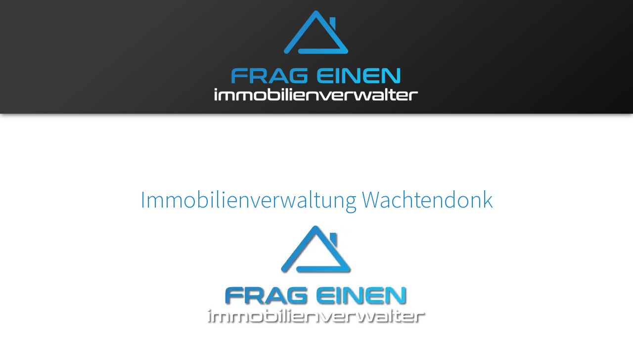

--- FILE ---
content_type: text/html; charset=UTF-8
request_url: https://www.frag-einen-immobilienverwalter.de/immobilienverwaltung-wachtendonk.html
body_size: 1515
content:
<!DOCTYPE html>
<html lang="de">
<head>
<meta charset="UTF-8">
<title>Immobilienverwaltung Wachtendonk - frag einen Immobilienverwalter</title>
<base href="https://www.frag-einen-immobilienverwalter.de/">
<meta name="robots" content="index,follow">
<meta name="description" content="Hier können Sie sich über die Immobilienverwaltung in Wachtendonk informieren.">
<meta name="generator" content="Contao Open Source CMS">
<meta name="viewport" content="width=device-width,initial-scale=1.0">
<link rel="stylesheet" href="assets/css/layout.min.css,responsive.min.css,reset.min.css,columns.css,font...-87c9ebb5.css"><script src="assets/js/jquery.min.js-c31f118d.js"></script>
</head>
<body id="top" class="lp">
<div id="wrapper">
<header id="header">
<div class="inside">
<div class="ce_image logo block">
<figure class="image_container">
<a href="./" title="frag einen Immobilienverwalter">
<img src="files/data/img/logo_frag-einen-immobilienverwalter.webp" width="1142" height="527" alt="frag einen Immobilienverwalter">
</a>
</figure>
</div>
</div>
</header>
<div id="container">
<main id="main">
<div class="inside">
<div class="mod_article block" id="article-2271">
<div class="inside">
<h1 class="ce_headline">
Immobilienverwaltung Wachtendonk</h1>
<div class="ce_image block">
<figure class="image_container">
<img src="files/immobilienverwaltungen/logo-nordrhein-westfalen.webp" width="450" height="213" alt="sachkundige Immobilienverwaltung Wachtendonk – Logo frag einen Immobilienverwalter Nordrhein-Westfalen">
</figure>
</div>
<div class="ce_text block">
<p>Sie benötigen eine Immobilienverwaltung in Wachtendonk? Diese werden Sie schon bald hier finden. Wachtendonk ist, nach Rheurdt, die nach Einwohnern zweitkleinste Gemeinde im Kreis Kleve. Mit etwa 8200 Einwohnern kann eine Immobilienverwaltung in Wachtendonk nicht allzu viele Immobilien erwarten. Um dennoch möglichst viele Immobilien zur Verwaltung zu finden, sollte eine Immobilienverwaltung in Wachtendonk im Ortsteil Wachtendonk genauso wie in Wankum nach Mietwohnungen, Mietshäusern, Gewerbeimmobilien oder auch Freizeitimmobilien Ausschau halten.</p>
</div>
</div>
</div>
<div class="mod_article block" id="article-12569">
<div class="inside">
<div class="ce_text bl-lk-link block">
<p>Hier sehen Sie noch andere Orte für die <a title="Zusätzliche Immobilienverwaltungen in Nordrhein-Westfalen" href="immobilienverwaltung-nordrhein-westfalen.html">Immobilienverwaltung in Nordrhein-Westfalen</a> sowie die <a title="Weitere Immobilienverwaltungen im Kreis Kleve" href="immobilienverwaltung-nordrhein-westfalen.html#kreis-kleve">Immobilienverwaltung im Kreis Kleve</a>.</p>
</div>
</div>
</div>
</div>
</main>
</div>
<footer id="footer">
<div class="inside">
<div class="ce_text block">
<p>© 2026 frag-einen-immobilienverwalter.de Alle Rechte vorbehalten.</p>
</div>
<!-- indexer::stop -->
<nav class="mod_customnav nav_footer block" itemscope itemtype="http://schema.org/SiteNavigationElement">
<ul class="level_1">
<li class="first"><a href="impressum.html" title="Impressum" class="first">Impressum</a></li>
<li class="last"><a href="datenschutz.html" title="Datenschutz" class="last">Datenschutz</a></li>
</ul>
</nav>
<!-- indexer::continue -->
</div>
</footer>
</div>
<script src="files/data/js/scripte.js?v=d9332882"></script><script type="application/ld+json">
{
    "@context": "https:\/\/schema.org",
    "@graph": [
        {
            "@type": "WebPage"
        },
        {
            "@id": "#\/schema\/image\/641b2e31-76b1-11f0-a07a-001a4a150402",
            "@type": "ImageObject",
            "contentUrl": "\/files\/immobilienverwaltungen\/logo-nordrhein-westfalen.webp"
        }
    ]
}
</script>
<script type="application/ld+json">
{
    "@context": "https:\/\/schema.contao.org",
    "@graph": [
        {
            "@type": "Page",
            "fePreview": false,
            "groups": [],
            "noSearch": false,
            "pageId": 2385,
            "protected": false,
            "title": "Immobilienverwaltung Wachtendonk"
        }
    ]
}
</script></body>
</html>

--- FILE ---
content_type: text/css
request_url: https://www.frag-einen-immobilienverwalter.de/assets/css/layout.min.css,responsive.min.css,reset.min.css,columns.css,font...-87c9ebb5.css
body_size: 34026
content:
body,form,figure{margin:0;padding:0}img{border:0}header,footer,nav,section,aside,article,figure,figcaption{display:block}body{font-size:100.01%}select,input,textarea{font-size:99%}#container,.inside{position:relative}#main,#left,#right{float:left;position:relative}#main{width:100%}#left{margin-left:-100%}#right{margin-right:-100%}#footer{clear:both}#main .inside{min-height:1px}.ce_gallery>ul,.content-gallery>ul{margin:0;padding:0;overflow:hidden;list-style:none}.ce_gallery>ul li,.content-gallery>ul li{float:left}.ce_gallery>ul li.col_first,.content-gallery>ul li.col_first{clear:left}.float_left,.media--left>figure{float:left}.float_right,.media--right>figure{float:right}.block{overflow:hidden}.media{display:flow-root}.clear,#clear{height:.1px;font-size:.1px;line-height:.1px;clear:both}.invisible{border:0;clip:rect(0 0 0 0);height:1px;margin:-1px;overflow:hidden;padding:0;position:absolute;width:1px}.custom{display:block}#container:after,.custom:after{content:"";display:table;clear:both}
@media (max-width:767px){#wrapper{margin:0;width:auto}#container{padding-left:0;padding-right:0}#main,#left,#right{float:none;width:auto}#left{right:0;margin-left:0}#right{margin-right:0}}img{max-width:100%;height:auto}.audio_container audio{max-width:100%}.video_container video{max-width:100%;height:auto}.aspect,.responsive{position:relative;height:0}.aspect iframe,.responsive iframe{position:absolute;top:0;left:0;width:100%;height:100%}.aspect--16\:9,.responsive.ratio-169{padding-bottom:56.25%}.aspect--16\:10,.responsive.ratio-1610{padding-bottom:62.5%}.aspect--21\:9,.responsive.ratio-219{padding-bottom:42.8571%}.aspect--4\:3,.responsive.ratio-43{padding-bottom:75%}.aspect--3\:2,.responsive.ratio-32{padding-bottom:66.6666%}
header,footer,nav,section,aside,main,article,figure,figcaption{display:block}body,div,h1,h2,h3,h4,h5,h6,p,blockquote,pre,code,ol,ul,li,dl,dt,dd,figure,table,th,td,form,fieldset,legend,input,textarea{margin:0;padding:0}table{border-spacing:0;border-collapse:collapse}caption,th,td{text-align:left;text-align:start;vertical-align:top}abbr,acronym{font-variant:normal;border-bottom:1px dotted #666;cursor:help}blockquote,q{quotes:none}fieldset,img,iframe{border:0}ul{list-style-type:none}sup{vertical-align:text-top}sub{vertical-align:text-bottom}del{text-decoration:line-through}ins{text-decoration:none}body{font:12px/1 "Lucida Grande","Lucida Sans Unicode",Verdana,sans-serif;color:#000}input,button,textarea,select{font-family:inherit;font-size:99%;font-weight:inherit}pre,code{font-family:Monaco,monospace}h1,h2,h3,h4,h5,h6{font-size:100%;font-weight:400}h1{font-size:1.8333em}h2{font-size:1.6667em}h3{font-size:1.5em}h4{font-size:1.3333em}table{font-size:inherit}caption,th{font-weight:700}a{color:#00f}h1,h2,h3,h4,h5,h6{margin-top:1em}h1,h2,h3,h4,h5,h6,p,pre,blockquote,table,ol,ul,form{margin-bottom:12px}
/*******************************************************************************/
/*
Description: CSS File for Columns
Theme Name: Immobilienverwalter
Theme URI: https://www.frag-einen-immobilienverwalter.de/
Version: 1.0 [3.2025]
Author: Heavy aka Hev
Author URI: http://
*/
/********************************************************************************/

.rs-columns {
  clear: both;
  display: inline-block;
  width: 100%;
}

.rs-column {
  float: left;
  width: 100%;
  margin-top: 3.69231%;
  margin-right: 3.69231%;
}
.rs-column.-large-first {
  clear: left;
}
.rs-column.-large-last {
  margin-right: -5px;
}
.rs-column.-large-first-row {
  margin-top: 0;
}
.rs-column.-large-col-1-1 {
  width: 100%;
}
.rs-column.-large-col-2-1 {
  width: 48.15385%;
}
.rs-column.-large-col-2-2 {
  width: 100%;
}
.rs-column.-large-col-3-1 {
  width: 30.87179%;
}
.rs-column.-large-col-3-2 {
  width: 61.74358%;
}
.rs-column.-large-col-3-3 {
  width: 100%;
}
.rs-column.-large-col-4-1 {
  width: 22.23076%;
}
.rs-column.-large-col-4-2 {
  width: 48.15385%;
}
.rs-column.-large-col-4-3 {
  width: 75.07692%;
}
.rs-column.-large-col-4-4 {
  width: 100%;
}
.rs-column.-large-col-5-1 {
	width: 17.04615%;
}
.rs-column.-large-col-5-2 {
  width: 37.38462%;
}
.rs-column.-large-col-5-3 {
  width: 58.92308%;
}
.rs-column.-large-col-5-4 {
  width: 80.46154%;
}
.rs-column.-large-col-5-5 {
  width: 100%;
}
.rs-column.-large-col-6-1 {
  width: 13.58974%;
}
.rs-column.-large-col-6-2 {
  width: 30.20513%;
}
.rs-column.-large-col-6-3 {
  width: 48.15385%;
}
.rs-column.-large-col-6-4 {
  width: 66.10256%;
}
.rs-column.-large-col-6-5 {
  width: 84.05128%;
}
.rs-column.-large-col-6-6 {
  width: 100%;
}
@media screen and (max-width: 900px) {
  .rs-column {
    margin-top: 3.69231%;
    margin-right: 3.69231%;
  }
  .rs-column.-large-first {
    clear: none;
  }
  .rs-column.-large-last {
    margin-right: 3.69231%;
  }
  .rs-column.-large-first-row {
    margin-top: 3.69231%;
  }
  .rs-column.-medium-first {
    clear: left;
  }
  .rs-column.-medium-last {
    margin-right: -5px;
  }
  .rs-column.-medium-first-row {
    margin-top: 0;
  }
  .rs-column.-medium-col-1-1 {
    width: 100%;
  }
  .rs-column.-medium-col-2-1 {
    width: 48.15385%;
  }
  .rs-column.-medium-col-2-2 {
    width: 100%;
  }
  .rs-column.-medium-col-3-1 {
  	width: 30.87179%;
  }
  .rs-column.-medium-col-3-2 {
    width: 61.74358%;
  }
  .rs-column.-medium-col-3-3 {
    width: 100%;
  }
  .rs-column.-medium-col-4-1 {
    width: 22.23076%;
  }
  .rs-column.-medium-col-4-2 {
    width: 48.15385%;
  }
  .rs-column.-medium-col-4-3 {
    width: 75.07692%;
  }
  .rs-column.-medium-col-4-4 {
    width: 100%;
  }
  .rs-column.-medium-col-5-1 {
    width: 17.04615%;
  }
  .rs-column.-medium-col-5-2 {
    width: 35.38462%;
  }
  .rs-column.-medium-col-5-3 {
    width: 58.92308%;
  }
  .rs-column.-medium-col-5-4 {
    width: 80.46154%;
  }
  .rs-column.-medium-col-5-5 {
    width: 100%;
  }
  .rs-column.-medium-col-6-1 {
    width: 13.58974%
  }
  .rs-column.-medium-col-6-2 {
    width: 30.20513%;
  }
  .rs-column.-medium-col-6-3 {
    width: 48.15385%;
  }
  .rs-column.-medium-col-6-4 {
    width: 66.10256%;
  }
  .rs-column.-medium-col-6-5 {
    width: 84.05128%;
  }
  .rs-column.-medium-col-6-6 {
    width: 100%;
  }
}
@media screen and (max-width: 599px) {
  .rs-column {
    margin-top: 3.69231%;
    margin-right: 3.69231%;
  }
  .rs-column.-large-last {
    margin-right: 3.69231%;
  }
  .rs-column.-large-first-row {
    margin-top: 3.69231%;
  }
  .rs-column.-medium-first {
    clear: none;
  }
  .rs-column.-medium-last {
    margin-right: 3.69231%;
  }
  .rs-column.-medium-first-row {
    margin-top: 3.69231%;
  }
  .rs-column.-small-first {
    clear: left;
  }
  .rs-column.-small-last {
    margin-right: -5px;
  }
  .rs-column.-small-first-row {
    margin-top: 0;
  }
  .rs-column.-small-col-1-1 {
    width: 100%;
  }
  .rs-column.-small-col-2-1 {
    width: 48.15385%;
  }
  .rs-column.-small-col-2-2 {
    width: 100%;
  }
  .rs-column.-small-col-3-1 {
    width: 30.87179%;
  }
  .rs-column.-small-col-3-2 {
    width: 61.74358%;
  }
  .rs-column.-small-col-3-3 {
    width: 100%;
  }
  .rs-column.-small-col-4-1 {
    width: 22.23076%;
  }
  .rs-column.-small-col-4-2 {
    width: 48.15385%;
  }
  .rs-column.-small-col-4-3 {
    width: 75.07692%;
  }
  .rs-column.-small-col-4-4 {
    width: 100%;
  }
  .rs-column.-small-col-5-1 {
    width: 17.04615%;
  }
  .rs-column.-small-col-5-2 {
    width: 37.38462%;
  }
  .rs-column.-small-col-5-3 {
    width: 58.92308%;
  }
  .rs-column.-small-col-5-4 {
    width: 80.46154%;
  }
  .rs-column.-small-col-5-5 {
    width: 100%;
  }
  .rs-column.-small-col-6-1 {
    width: 13.58974%
  }
  .rs-column.-small-col-6-2 {
    width: 30.20513%;
  }
  .rs-column.-small-col-6-3 {
    width: 48.15385%;
  }
  .rs-column.-small-col-6-4 {
    width: 66.10256%;
  }
  .rs-column.-small-col-6-5 {
    width: 84.05128%;
  }
  .rs-column.-small-col-6-6 {
    width: 100%;
  }
}

/*******************************************************************************/
/*
Description: CSS File for Fonts
Theme Name: Immobilienverwalter
Theme URI: https://www.frag-einen-immobilienverwalter.de/
Version: 1.0 [3.2025]
Author: Heavy aka Hev
Author URI: http://
*/
/********************************************************************************/

/* source-sans-pro-300 - latin */
@font-face {
  font-family: 'Source Sans Pro';
  font-style: normal;
  font-weight: 300;
  src: local(''),
       url('../../files/data/fonts/source-sans-pro-v18-latin-300.woff2') format('woff2'), /* Chrome 26+, Opera 23+, Firefox 39+ */
       url('../../files/data/fonts/source-sans-pro-v18-latin-300.woff') format('woff'); /* Chrome 6+, Firefox 3.6+, IE 9+, Safari 5.1+ */
  font-display: swap;
}

/* source-sans-pro-regular - latin */
@font-face {
  font-family: 'Source Sans Pro';
  font-style: normal;
  font-weight: 400;
  src: local(''),
       url('../../files/data/fonts/source-sans-pro-v18-latin-regular.woff2') format('woff2'), /* Chrome 26+, Opera 23+, Firefox 39+ */
       url('../../files/data/fonts/source-sans-pro-v18-latin-regular.woff') format('woff'); /* Chrome 6+, Firefox 3.6+, IE 9+, Safari 5.1+ */
  font-display: swap;
}

/* source-sans-pro-700 - latin */
@font-face {
  font-family: 'Source Sans Pro';
  font-style: normal;
  font-weight: 700;
  src: local(''),
       url('../../files/data/fonts/source-sans-pro-v18-latin-700.woff2') format('woff2'), /* Chrome 26+, Opera 23+, Firefox 39+ */
       url('../../files/data/fonts/source-sans-pro-v18-latin-700.woff') format('woff'); /* Chrome 6+, Firefox 3.6+, IE 9+, Safari 5.1+ */
  font-display: swap;
}

/* raleway-300 - latin */
@font-face {
  font-family: 'Raleway';
  font-style: normal;
  font-weight: 300;
  src: local(''),
       url('../../files/data/fonts/raleway-v27-latin-300.woff2') format('woff2'), /* Chrome 26+, Opera 23+, Firefox 39+ */
       url('../../files/data/fonts/raleway-v27-latin-300.woff') format('woff'); /* Chrome 6+, Firefox 3.6+, IE 9+, Safari 5.1+ */
  font-display: swap;
}

/********************************************************************************/

/*******************************************************************************/
/*
Description: CSS File for Layout
Theme Name: Immobilienverwalter
Theme URI: https://www.frag-einen-immobilienverwalter.de/
Version: 1.0 [3.2025]
Author: Heavy aka Hev
Author URI: http://
*/
/********************************************************************************/
/*	Hauptfarben					*/

/********************************************************************************/
/*	CSS Reset	*/

:link,:visited { text-decoration: none; }
h1,h2,h3,h4,h5,h6 { font-size: 1em; }
a img,:link img,:visited img { border: none; }

* {margin: 0; padding: 0; border: 0; outline: 0; -webkit-tap-highlight-color: rgba(0, 0, 0, 0);}
* {-webkit-box-sizing: border-box; -moz-box-sizing: border-box; box-sizing: border-box;}
html {-webkit-font-smoothing: antialiased; overflow-y: scroll; height: 100%;}

/********************************************************************************/
/* Auswahltext-Farbe ändern */
::selection {background:#1e89ca; color:#fff; /* Safari and Opera */ }
::-moz-selection {background:#1e89ca; color:#fff; /* Firefox */ }

/* Highlight Searchword */
.highlight {background:#1e89ca; color:#fff; padding:0 2px;}

/*	Linie um Links enfernen	*/
/* :focus {outline:0;} */

/********************************************************************************/

body {
	font-family: 'Source Sans Pro', arial, sans-serif;
	font-weight: 300;
/* 	color: #555; */
	color: rgb(59,60,66);
	margin: 0 auto;
	padding: 0;
	background: #fff;
}

/********************************************************************************/
/*	Aufbau	*/

#wrapper {

}

#header {
	z-index: 110;
	position: fixed;
	top: 0;
	left: 0;
	width: 100%;
	height: 297px;
	box-shadow: 0 0 10px rgba(0,0,0,0.9);
	transition: 0.3s;
	background: transparent;
	background-image: linear-gradient(140deg, rgba(58,58,58,1) 20%, rgba(15,15,15,1) 100%) !important;
}

.lp #header,
.profil #header {
	height: 230px;
}

.scrolled #header {
	height: 90px;
}

#header .inside {
	display: flex;
	flex-direction: column;
	width: 100%;
	margin: 0 auto;
	text-align: center;
}

.scrolled #header .inside {
	flex-direction: row;
	justify-content: space-between;
	max-width: 1240px;
	padding: 0 40px;
}

.scrolled #header .ce_image {
	display: flex;
	align-items: flex-start;
}

#header .nav_main {
	text-align: center;
}

.scrolled #header .nav_main {
	display: flex;
	align-items: flex-start;
}

.logo {

}

.logo img {
	width: auto;
	height: 230px;
	padding: 20px 0;
	transition: 0.3s;
}

.scrolled #header .logo img {
	height: 90px;
}

#container {
	margin: 0 auto;
	margin-top: 297px;
}

.lp #container,
.profil #container {
	margin-top: 230px;
}

#main {

}

#main .inside {

}

#footer {
	background: rgb(15,15,15);
}

#footer .inside {
	display: flex;
	flex-wrap: wrap;
	justify-content: space-between;
	align-items: flex-end;
	max-width: 1240px;
	margin: 0 auto;
	padding: 20px 40px;
}

@media only screen and (max-width : 767px) {
	.scrolled #header .inside {
	padding: 0 20px;
	}
	
	#footer .inside {
	flex-direction: column;
	align-items: center;
	}
	
	#footer p {
	text-align: center;
	}
}

/********************************************************************************/
/*	Top Link	*/

.ce_toplink {
    text-indent: -9999px;
    display: none;
    cursor: pointer;
    position: fixed;
    right: 10px;
    bottom: 10px;
    width: 40px;
    height: 40px;
    border-radius: 40px;
    background: #878787;
}

.ce_toplink a {
    position: absolute;
    top: 50%;
    left: 50%;
    margin-left: -8px;
    margin-top: -12px;
    height: 0;
    width: 0;
    border: 8px solid transparent !important;
    border-bottom-color: #fff !important;
}

.ce_toplink:hover {
    opacity:1;
    filter: alpha(opacity=100);
    -ms-filter: "alpha(opacity=100)";
    background: #b2b2b2;
}

/********************************************************************************/
/*	Artikel & Inhalte	*/

.mod_article {

}

.mod_article.tabelle {
	background: #2DB9EA;
}

.mod_article .inside {
	max-width: 1240px;
	margin: 0 auto;
	padding: 100px 40px !important;
}

.lp .mod_article .inside {
	padding: 10px 40px !important;
}

.lp .mod_article:nth-child(1) .inside {
	padding-top: 100px !important;
}

.lp .mod_article:nth-last-child(1) .inside {
	padding-bottom: 100px !important;
}

.mod_article.nl-anmeldung .inside {
	padding: 150px 40px !important;
}

.lp .mod_article .inside {
	max-width: 800px;
}

.lp .mod_article.teaser .inside,
.mod_article.json .inside {
	max-width: 100%;
	padding: 0 !important;
}

@media only screen and (max-width : 767px) {
	.mod_article .inside {
	padding: 50px 20px !important;
	}
}

.mod_article.ohne-abstand .inside {
	max-width: 100%;
	margin: 0 auto;
	padding: 0 !important;
}

/*****/

.startseite .rs-columns {
	display: flex;
}

.startseite .rs-column.-large-last {
	display: flex;
	align-items: center;
}

.startseite .rs-column.-large-last img {
	padding: 10px;
}

@media only screen and (max-width : 1000px) {
	.startseite .rs-columns {
	flex-direction: column;
	}
	
	.startseite .rs-column {
	width: 100% !important;
	}
}

@media only screen and (max-width : 600px) {
	.startseite .rs-column.-large-last {
	flex-wrap: wrap;
	justify-content: center;
	}
	
	.startseite .rs-column.-large-last .ce_image {
	margin-bottom: 20px;
	}
}

/*****/

.nl-anmeldung {
	background: url('../../files/data/img/office2.webp') no-repeat;
	background-attachment: fixed;
	background-position-x: 50% !important;
	background-position-y: top;
}

.nl-anmeldung .-large-first p {
	font-size: 2.333rem;
	line-height: 1.5;
	color: #fff;
}

.nl-anmeldung .register p {
	color: #fff;
	margin-top: 20px;
}

/********************************************************************************/
/*	Überschriften & Text	*/

h1, h2, h3, h4, h5, h6 {
	font-family: 'Source Sans Pro', arial, sans-serif;
	font-weight: 300;
	margin-bottom: 25px;
	line-height: 1.3;
	word-wrap: break-word;
	-moz-hyphens: auto;
	-o-hyphens: auto;
	-webkit-hyphens: auto;
	-ms-hyphens: auto;
	hyphens: auto;
}

h1 {
	font-size: 3.000rem;
	line-height: 3.200rem;
	padding-top: 0;
/* 	letter-spacing: 1px; */
/* 	padding: 0.375rem 0 0.750rem 0; */
}

.startseite h1 {
	font-size: 2.333rem;
	line-height: 1.3;
	text-transform: uppercase;
}

.startseite h1 .hinweis-text {
	color: #2DB9EA;
	font-weight: 300 !important;
}

.lp h1 {
	color: #1e89ca;
	text-align: center;
	margin-bottom: 25px;
}

h2, h3 {
	margin-top: 25px;
}

h2 {
	font-size: 2.333rem;
	line-height: 2.600rem;
	padding: 0.375rem 0 0.625rem 0;
}

h3 {
	font-size: 1.867rem;
	line-height: 1.800rem;
/* 	color: #2DB9EA; */
	padding: 0.375rem 0 0.438rem 0;
}

h4 {
	font-size: 0.938rem;
	line-height: 1.800rem;
	padding: 0.375rem 0 0.875rem 0;
}

h5 {
	font-size: 0.938rem;
	line-height: 1.800rem;
	font-weight: bold;
}

h6 {
	font-size: 0.938rem;
	line-height: 1.800rem;
	text-transform: uppercase;
}

.bg-grau p,
.bg-grau h1,
.bg-grau h2 {
	color: #fff;
}

p {
/* 	font-size: 0.938rem; */
/* 	line-height: 1.800rem; */
	font-size: 1.2rem;
	line-height: 1.8;
	padding: 0 0 15px 0;
}

/*****	Copy to TinyMCE ANFANG	*****/
span.hinweis-text {
	color: #2DB9EA;
	font-weight: bold;
}

p.small {
	font-size: 1.000rem;
	line-height: 1.250rem;
}

p.standard-banner {
	color: #333;
	margin: 0 0 1.867rem 0;
	padding: 1em;
	border: 1px dotted #333;
}

p.hinweis-banner {
	color: #1EB100;
	margin: 0 0 1.867rem 0;
	padding: 1em;
	border: 1px dotted #1EB100;
}

p.wichtig-banner {
	color: #2DB9EA;
	margin: 0 0 1.867rem 0;
	padding: 1em;
	border: 1px dotted 2DB9EA;
}
/*****	Copy to TinyMCE ENDE	*****/

#footer p {
	color: rgba(255,255,255,.45);
	font-size: .93rem;
	line-height: 1.000rem;
	margin-bottom: 5px;
	padding: 0;
}

a:link,
a:visited {
	color: #1b7cb7;
	border-bottom: 1px solid #1b7cb7;
}

a:hover,
a:active,
a:focus {
	color: #1e89ca;
	border-bottom: 0;
}

/********************************************************************************/
/*	How To	*/

.howto h4 {
	font-size: 1.5rem;
	margin-bottom: 0;
}

.howto p strong {
	font-family: 'Raleway', arial, sans-serif;
	font-weight: 300;
	font-size: 5rem;
	color: #2DB9EA;
}

.howto h3 {
	margin: 0;
	padding-top: 0;
	text-transform: uppercase;
}

/********************************************************************************/
/*	Zitate / Testimonials / Blockquote	*/

blockquote {
	quotes: "“" "”" "‘" "’";
	/* text-indent: -0.5rem; */
}

blockquote p {
	padding: 0 2rem;
}

blockquote::before {
	content: open-quote;
	display: block;
	font-size: 5rem;
	color: #999;
	height: 2.5rem;
	/* background: #f00; */
}

blockquote::after {
	content: close-quote;
	display: inline-block;
	float: right;
	font-size: 5rem;
	color: #999;
	height: 2.5rem;
	/* background: #f00; */
}

/********************************************************************************/
/*	Link Button	*/

.ce_hyperlink {
	text-align: center;
	margin-top: 40px;
}

.ce_hyperlink a {
	position: relative;
	display: inline-block;
	font-size: .9rem;
	font-weight: 700;
	text-align: center;
	color: #1e89ca;
	width: auto;
	min-width: 190px;
	margin-bottom: 15px;
	padding: 20px 30px;
	border: 2px solid #1e89ca;
	border-radius: 5px;
	cursor: pointer;
	transition: all 0.2s ease-out 0s;
	-webkit-transition-property: all;
	transition-property: all;
	-webkit-transition-duration: 0.2s;
	transition-duration: 0.2s;
}

.ce_hyperlink a:hover {
	color: #fff;
	background: #1e89ca;	
}

/********************************************************************************/
/*	Link Button - Zitate / Testimonials / Blockquote	*/

.testimonials .ce_hyperlink {
	text-align: right;
	margin-top: 0;
}

.testimonials .ce_hyperlink a {
	text-align: right;
	min-width: 10px;
	margin-bottom: 0;
	padding: 0;
	margin: 1rem;
	border: none;
}

.testimonials .ce_hyperlink a:hover {
	color: #1e89ca;
	background: none;	
}

/********************************************************************************/
/*	Listen	*/

.ce_text ul {
	list-style-type: disc;
}

.ce_text p + ul {
	margin-top: -1.4em;
}

.ce_text ul li {
	position: relative;
	font-size: 1.2rem;
	line-height: 1.8;
	margin-left: 20px;
}

/********************************************************************************/
/*	Bilder	*/

/*	Abstand unter Bildern entfernen	*/
figure {
	line-height:0;
}

figure a:link,
figure a:visited,
figure a:hover,
figure a:active,
figure a:focus {
	border-bottom: none;
}

#main figure {
	position: relative;
}

@media only screen and (min-width : 2120px) {
	#main .teaser img {
	width: 100%;
	height: 780px;
	object-fit: cover;
	}
}

.lp #main .mod_article:not(.teaser) figure {
	text-align: center;
	margin-bottom: 50px;
}

#main figure.float_left {
	margin: 0 1em 1em 0;
}

#main figure.float_right {
	margin: 0 0 1em 1em;
}

#main figure a img {
	cursor: -moz-zoom-in; 
	cursor: -webkit-zoom-in; 
	cursor: zoom-in;
}

@media only screen and (max-width : 700px) {
	#main figure.float_left,
	#main figure.float_right {
	float: none;
	clear: both;
	text-align: center;
	width: 100%;
	margin: 0 0 1em 0 !important;
	}
}

.caption {
	position: absolute;
	bottom: -35px;
	left: 0;
	width: 100%;
	padding: 15px 10px;
	text-align: center;
	font-size: 1rem;
	color: #000;
	background: rgba(255, 255, 255, 0.8);
}

.teaser .caption {
	bottom: 0;
	color: #fff;
	background: rgba(50, 50, 50, 0.7);
}

/******************************/
/*	Responsive Bilder	*/

#main img.img-big {
	width: 1400px;
}

#main img.img-medium {
	width: 800px;
}

#main img.img-small {
	width: 400px;
}

@media only screen and (max-width : 767px) {
	#main img.img-big {
	width: 800px;
	}

	#main img.img-medium {
	width: 400px;
	}

	#main img.img-small {
	width: 200px;
	}
}

@media only screen and (max-width : 599px) {
	#main img.img-big {
	width: 600px;
	}

	#main img.img-medium {
	width: 200px;
	}

	#main img.img-small {
	width: 100px;
	}
}

/********************************************************************************/
/*	Suche & Newsletter	*/

.mod_search .widget-text {
	width: 45%;
	float: left;
	height: 45px !important;
	margin-right: 10px;
}

input.submit,
button.submit {
	display: inline-block;
	padding: 15px 20px;
	cursor: pointer;
	transition: all 0.2s ease-out 0s;
	width: auto;
	background: rgb(152,152,152);
	color: #fff;
	border-radius: 5px;
	font-weight: 400;
	font-size: .8rem;
	min-width: 140px;
	text-align: center;
	position: relative;
	-webkit-appearance: none;
}

.mod_search input,
.mod_subscribe input {
	float: left;
	width: 100%;
	height: 45px !important;
	padding: 15px;
	font-family: inherit;
	font-size: .9rem;
	border-radius: 5px;
	border: 1px solid rgba(0,0,0,.2);
	background-color: rgb(255,255,255);
	transition: all 0.15s linear 0s;
}

.mod_subscribe input {
	width: 45%;
	margin-right: 10px;
	display: inline-block;
	margin-bottom: 0;
}

.mod_subscribe input.submit,
.mod_subscribe button.submit {
	width: 25%;
	display: inline-block;
}	

input.submit[type="submit"],
button.submit[type="submit"] {
	background: #2DB9EA;
}

.mod_search .relevance {
	display: none;
}

.mod_search p.header {
	line-height: 100px;
}

/********************************************************************************/
/*	Share Button	*/

.mod_article.share .inside {
	padding: 40px 40px !important;
}

.mod_article.share p {
	font-weight: 700;
	text-align: center;
}

.sharebuttons {
	text-align: center;
}

.sharebuttons > ul.theme > li {
	display: inline-block;
	float: none !important;
}

.sharebuttons a {
	border-bottom: none;
}

/********************************************************************************/
/*	Mobile Navigation	*/

/*	Fehler mit mobile-menu & position:fixed umgehen	*/
body .mobile_menu_wrapper #wrapper {
	transform: none !important;
	will-change: content !important;
}

.offcanvas {
	z-index: 20;
	position: absolute;
	top: 20px;
	right: 20px;
	width: 40px;
	height: 32px;
	-webkit-transform: rotate(0deg);
	-moz-transform: rotate(0deg);
	-o-transform: rotate(0deg);
	transform: rotate(0deg);
	-webkit-transition: .5s ease-in-out;
	-moz-transition: .5s ease-in-out;
	-o-transition: .5s ease-in-out;
	transition: .5s ease-in-out;
	cursor: pointer;
}

.offcanvas span {
	display: block;
	position: absolute;
	height: 4px;
	width: 100%;
	background: 2DB9EA;
	opacity: 1;
	left: 0;
	-webkit-transform: rotate(0deg);
	-moz-transform: rotate(0deg);
	-o-transform: rotate(0deg);
	transform: rotate(0deg);
	-webkit-transition: .25s ease-in-out;
	-moz-transition: .25s ease-in-out;
	-o-transition: .25s ease-in-out;
	transition: .25s ease-in-out;
}

.offcanvas span:nth-child(1) {
	top: 0px;
}

.offcanvas span:nth-child(2),
.offcanvas span:nth-child(3) {
	top: 14px;
}

.offcanvas span:nth-child(4) {
	top: 28px;
}

.offcanvas.open span:nth-child(1) {
	top: 18px;
	width: 0%;
	left: 50%;
}

.offcanvas.open span:nth-child(2) {
	-webkit-transform: rotate(45deg);
	-moz-transform: rotate(45deg);
	-o-transform: rotate(45deg);
	transform: rotate(45deg);
}

.offcanvas.open span:nth-child(3) {
	-webkit-transform: rotate(-45deg);
	-moz-transform: rotate(-45deg);
	-o-transform: rotate(-45deg);
	transform: rotate(-45deg);
}

.offcanvas.open span:nth-child(4) {
	top: 18px;
	width: 0%;
	left: 50%;
}

/********************************************************************************/
/*	Mobile Anpassungen	*/

@media only screen and (max-width : 1200px) {
	html {font-size: 14px;}
}

@media only screen and (max-width : 767px) {
	html {
	font-size: 12px;
	}

	#header .nav_main {
	/* display: none !important; */
	}
}

@media only screen and (max-width : 767px) {

}

@media only screen
and (min-width : 375px)
and (max-width : 667px)
and (orientation : landscape) {
    body {-webkit-text-size-adjust: 100%;}
}

/********************************************************************************/

/*******************************************************************************/
/*
Description: CSS File for Navigation
Theme Name: Immobilienverwalter
Theme URI: https://www.frag-einen-immobilienverwalter.de/
Version: 1.0 [3.2025]
Author: Heavy aka Hev
Author URI: http://
*/
/********************************************************************************/

#header .nav_main {
/* 	display: inline-block; */
/* 	float: right; */
	font-size: 1.067rem;
	line-height: 62px;
	text-transform: uppercase;
	background: transparent;
	background-image: linear-gradient(140deg, rgba(15,15,15,1) 20%, rgba(58,58,58,1) 100%);
}

.scrolled #header .nav_main {
	line-height: 87px;
	background-image: none;
}

#header .nav_main ul {
	max-width: 1240px;
	margin: 0 auto;
}

#header .nav_main li {
	display: inline-block;
	margin-left: 15px;
	margin-right: 15px;
}

#header .nav_main li.first {
	margin-left: 0;
}

#header .nav_main li.last {
	margin-right: 0;
}

#header .nav_main a,
#header .nav_main strong {
	padding: 0 40px;
}

@media only screen and (max-width : 767px) {
	#header .nav_main a,
	#header .nav_main strong {
	padding: 0 20px;
	}
}

@media only screen and (max-width : 400px) {
	#header .nav_main li,
	#header .nav_main li.first {
	margin-left: 5px;
	margin-right: 5px;
	}
}

@media only screen and (max-width : 370px) {
	#header .nav_main a,
	#header .nav_main strong {
	padding: 0 5px;
	}
}

.scrolled #header .nav_main a,
.scrolled #header .nav_main strong {
	padding: 0;
}

#header .nav_main a:link,
#header .nav_main a:visited {
	display: block;
	color: #fff;
	border-bottom: none;
}

#header .nav_main a:hover,
#header .nav_main a:active,
#header .nav_main a:focus {
	display: block;
	color: 2DB9EA;
	border-bottom: none;
}

#header .nav_main strong {
	display: block;
	font-weight: normal;
	color: 2DB9EA;
	border-top: 3px solid 2DB9EA;
}
	
/********************************************************************************/
/*	Footer Navigation	*/

.nav_footer {

}

.nav_footer ul {
	color: rgba(255,255,255,.45);
}

.nav_footer li {
	display: inline-block;
	font-size: .93rem;
	line-height: 1.000rem;
	margin-bottom: 5px;
	margin-left: 15px;
}

.nav_footer .level_1 a:link,
.nav_footer .level_1 a:visited {
	color: rgba(255,255,255,.45);
	font-weight: normal;
	border-bottom: none;
}

.nav_footer .level_1 a:hover,
.nav_footer .level_1 a:active,
.nav_footer .level_1 a:focus,
.nav_footer .level_1 strong {
	color: rgba(255,255,255,1);
	font-weight: normal;
	border-bottom: 1px solid rgba(255,255,255,1);
}

@media only screen and (max-width : 767px) {
	.nav_footer li.first {
	margin-left: 0;
	}
}

/********************************************************************************/
/*	Mobile Navigation	*/

.mobile_menu .inner {
	background: #b2b2b2;
}

.mobile_menu .nav_main {
	text-align: center;
	padding: 160px 20px 20px 20px;
	transition: 0.3s;
}

.scrolled .mobile_menu .nav_main {
	padding-top: 90px;
}

.mobile_menu .nav_main li {
	font-size: 2.000rem;
	line-height: 3.000rem;
}

.mobile_menu .nav_main .level_1 a:link,
.mobile_menu .nav_main .level_1 a:visited {
	color: #fff;
	border-bottom: none;
}

.mobile_menu .nav_main .level_1 a:hover,
.mobile_menu .nav_main .level_1 a:active,
.mobile_menu .nav_main .level_1 a:focus,
.mobile_menu .nav_main .level_1 strong {
	font-weight: normal;
	color: 2DB9EA;
	border-bottom: none;
}

.mobile_menu .nav_main .level_2 li {
	font-size: 80%;
	line-height: 1.6em;
/* 	padding-left: 20px; */
}

/********************************************************************************/

/*******************************************************************************/
/*
Description: CSS File for table
Theme Name: Immobilienverwalter
Theme URI: https://www.frag-einen-immobilienverwalter.de/
Version: 1.0 [3.2025]
Author: Heavy aka Hev
Author URI: http://
*/
/********************************************************************************/

.profil table {
    width: 100%;
    border-collapse: collapse;
    border-spacing: 0;
}

.profil table th,
.profil table td {
    width: 50%;
    padding: 6px 0;
    color: #555;
    font-size: 15px;
    line-height: 1.8rem;
    vertical-align: top;
    border-bottom: 1px solid #bd9e00;
    -ms-hyphens: none;
    -webkit-hyphens: none;
    hyphens: auto;
}

.profil table td p {
    padding: 0;
    color: #555;
    font-size: 15px;
    line-height: 1.8rem;
}

.profil table th {
    font-weight: bold;
}

/*****/

.preise .ce_table table {
    position: relative;
    margin: 20px;
    border-collapse: collapse;
    box-shadow: 5px 5px 10px rgba(0, 0, 0, 0.2);
}

@media only screen and (max-width : 767px) {
    .preise .ce_table {
    display: block;
    overflow-x: scroll;
    white-space: nowrap;
    }
}

.preise .ce_table table tr th,
.preise .ce_table table tr:nth-child(even) td {
    width: 33.33%;
    background: #f5f5f5;
}

.preise .ce_table table th,
.preise .ce_table table td {
    text-align: center;
    font-size: 1.2rem;
    line-height: 1.8;
    padding: 10px;
    border: 1px solid #ccc;
}

.preise .ce_table table th {
    text-transform: uppercase;
    font-weight: normal;
    padding: 30px 10px;
}

.preise .ce_table table td em {
    /* font-size: 2.4rem; */
    /* font-weight: 700; */
    font-style: normal;
}

.preise .ce_table table td span {
    color: rgb(180,180,180);
}

.preise .ce_table table .row_first td span {
    font-size: 2.4rem;
}

/*****/

.preise .ce_table table tr th:nth-last-of-type(1) {
    border-top: 5px solid #ccc;
}

.preise .ce_table table tr:nth-last-of-type(1) td:nth-last-of-type(1) {
    border-bottom: 5px solid #ccc;
}

/* .preise .ce_table table tr th:nth-last-child() */
.preise .ce_table table tr th:nth-last-of-type(1),
.preise .ce_table table tr td:nth-last-of-type(1) {
    border-left: 5px solid #ccc;
    border-right: 5px solid #ccc;
}

.preise .ce_table table tr th:nth-last-of-type(2),
.preise .ce_table table tr td:nth-last-of-type(2) {
    box-shadow: inset -6px 0 6px -3px rgba(0,0,0,0.30);
}

.preise .ce_table table tr:nth-last-of-type(1) th:nth-last-of-type(1) {
    box-shadow: 5px -5px 10px rgba(0, 0, 0, 0.2);
}

.preise .ce_table table tr:nth-last-of-type(1) td:nth-last-of-type(1) {
    box-shadow: 5px 5px 10px rgba(0, 0, 0, 0.2);
}

/*****/
/* Ribbon */

.preise .ce_table table caption {
    position: absolute;
    top: -10px;
    right: -10px;
    width: 150px;
    height: 150px;
    font-size: 1.2rem;
    overflow: hidden;
}

.preise .ce_table table caption::before,
.preise .ce_table table caption::after {
    position: absolute;
    z-index: -1;
    content: '';
    display: block;
    border: 5px solid 2DB9EA;
    border-top-color: transparent;
    border-right-color: transparent;
}

.preise .ce_table table caption span {
    position: absolute;
    left: -25px;
    top: 30px;
    transform: rotate(45deg);
    display: block;
    width: 225px;
    padding: 15px 0;
    background-color: 2DB9EA;
    box-shadow: 0 5px 10px rgba(0,0,0,.1);
    color: #fff;
    text-shadow: 0 1px 1px rgba(0,0,0,.2);
    text-align: center;
}

.preise .ce_table table caption::before {
  top: 0;
  left: 0;
}

.preise .ce_table table caption::after {
  bottom: 0;
  right: 0;
}

/********************************************************************************/



--- FILE ---
content_type: text/javascript
request_url: https://www.frag-einen-immobilienverwalter.de/files/data/js/scripte.js?v=d9332882
body_size: 1477
content:
/********************************************************************************/
/*
Description: JS Scripts for Projekt
Theme Name: WEG Verwalter
Theme URI: https://www.frag-einen-weg-verwalter.de/
Version: 1.0 [11.2021]
Author: V15* Thorsten Neuhaus
Author URI: http://www.v15.de/
*/
/********************************************************************************/
// Navigation
/********************************************************************************/
$(document).ready(function(){
	$('.offcanvas').click(function(){
		$(this).toggleClass('open');
	});
});


/********************************************************************************/
// Fixed Header
/********************************************************************************/
$(window).scroll(function() {
  var scroll = $(window).scrollTop();

  if (scroll >= 200) {
    $("#top").addClass("scrolled");
  } else {
    $("#top").removeClass("scrolled");
  }
});


/********************************************************************************/
// Top Link
/********************************************************************************/
$(document).ready(function(){ 
    $(window).scroll(function(){ 
        if ($(this).scrollTop() > 100) { 
            $('.ce_toplink').fadeIn(); 
        } else { 
            $('.ce_toplink').fadeOut(); 
        } 
    }); 
    $('.ce_toplink').click(function(){ 
        $("html, body").animate({ scrollTop: 0 }, 600); 
        return false; 
    }); 
});

/********************************************************************************/
